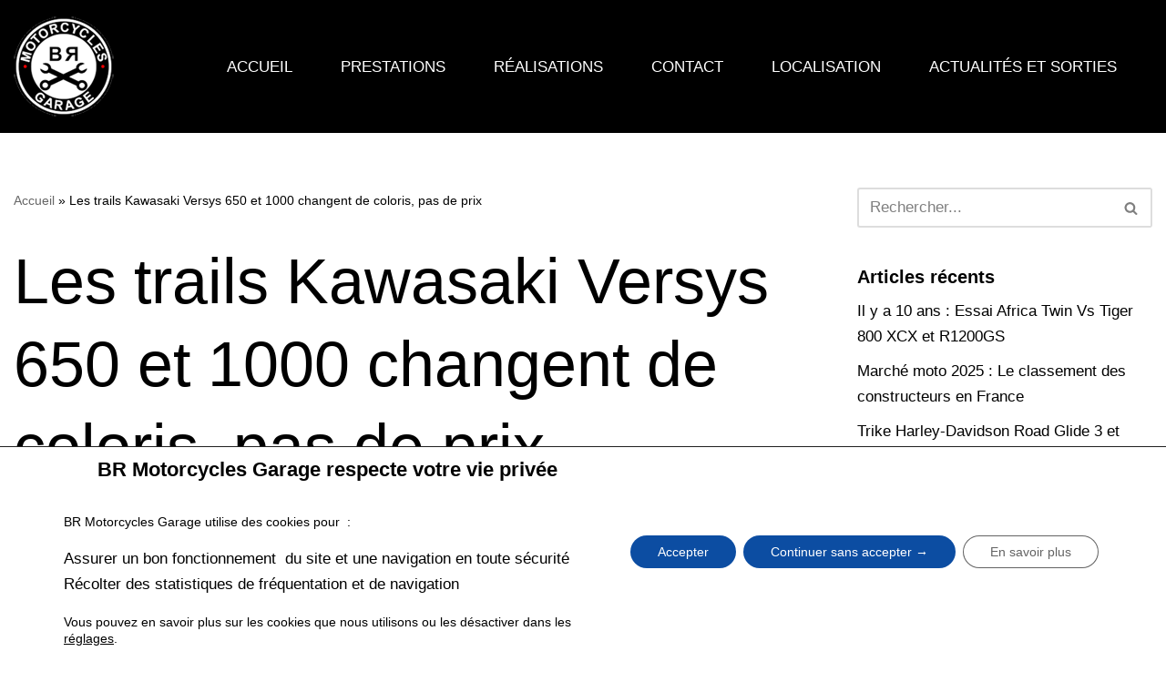

--- FILE ---
content_type: text/html; charset=utf-8
request_url: https://www.google.com/recaptcha/api2/anchor?ar=1&k=6Ld3IxAcAAAAAO_RIW8e39bD5X3dGwyoRa20Ecf8&co=aHR0cHM6Ly9icm1vdG9yY3ljbGVzZ2FyYWdlLmNvbTo0NDM.&hl=en&v=PoyoqOPhxBO7pBk68S4YbpHZ&size=invisible&anchor-ms=20000&execute-ms=30000&cb=pet7ccimidg5
body_size: 48570
content:
<!DOCTYPE HTML><html dir="ltr" lang="en"><head><meta http-equiv="Content-Type" content="text/html; charset=UTF-8">
<meta http-equiv="X-UA-Compatible" content="IE=edge">
<title>reCAPTCHA</title>
<style type="text/css">
/* cyrillic-ext */
@font-face {
  font-family: 'Roboto';
  font-style: normal;
  font-weight: 400;
  font-stretch: 100%;
  src: url(//fonts.gstatic.com/s/roboto/v48/KFO7CnqEu92Fr1ME7kSn66aGLdTylUAMa3GUBHMdazTgWw.woff2) format('woff2');
  unicode-range: U+0460-052F, U+1C80-1C8A, U+20B4, U+2DE0-2DFF, U+A640-A69F, U+FE2E-FE2F;
}
/* cyrillic */
@font-face {
  font-family: 'Roboto';
  font-style: normal;
  font-weight: 400;
  font-stretch: 100%;
  src: url(//fonts.gstatic.com/s/roboto/v48/KFO7CnqEu92Fr1ME7kSn66aGLdTylUAMa3iUBHMdazTgWw.woff2) format('woff2');
  unicode-range: U+0301, U+0400-045F, U+0490-0491, U+04B0-04B1, U+2116;
}
/* greek-ext */
@font-face {
  font-family: 'Roboto';
  font-style: normal;
  font-weight: 400;
  font-stretch: 100%;
  src: url(//fonts.gstatic.com/s/roboto/v48/KFO7CnqEu92Fr1ME7kSn66aGLdTylUAMa3CUBHMdazTgWw.woff2) format('woff2');
  unicode-range: U+1F00-1FFF;
}
/* greek */
@font-face {
  font-family: 'Roboto';
  font-style: normal;
  font-weight: 400;
  font-stretch: 100%;
  src: url(//fonts.gstatic.com/s/roboto/v48/KFO7CnqEu92Fr1ME7kSn66aGLdTylUAMa3-UBHMdazTgWw.woff2) format('woff2');
  unicode-range: U+0370-0377, U+037A-037F, U+0384-038A, U+038C, U+038E-03A1, U+03A3-03FF;
}
/* math */
@font-face {
  font-family: 'Roboto';
  font-style: normal;
  font-weight: 400;
  font-stretch: 100%;
  src: url(//fonts.gstatic.com/s/roboto/v48/KFO7CnqEu92Fr1ME7kSn66aGLdTylUAMawCUBHMdazTgWw.woff2) format('woff2');
  unicode-range: U+0302-0303, U+0305, U+0307-0308, U+0310, U+0312, U+0315, U+031A, U+0326-0327, U+032C, U+032F-0330, U+0332-0333, U+0338, U+033A, U+0346, U+034D, U+0391-03A1, U+03A3-03A9, U+03B1-03C9, U+03D1, U+03D5-03D6, U+03F0-03F1, U+03F4-03F5, U+2016-2017, U+2034-2038, U+203C, U+2040, U+2043, U+2047, U+2050, U+2057, U+205F, U+2070-2071, U+2074-208E, U+2090-209C, U+20D0-20DC, U+20E1, U+20E5-20EF, U+2100-2112, U+2114-2115, U+2117-2121, U+2123-214F, U+2190, U+2192, U+2194-21AE, U+21B0-21E5, U+21F1-21F2, U+21F4-2211, U+2213-2214, U+2216-22FF, U+2308-230B, U+2310, U+2319, U+231C-2321, U+2336-237A, U+237C, U+2395, U+239B-23B7, U+23D0, U+23DC-23E1, U+2474-2475, U+25AF, U+25B3, U+25B7, U+25BD, U+25C1, U+25CA, U+25CC, U+25FB, U+266D-266F, U+27C0-27FF, U+2900-2AFF, U+2B0E-2B11, U+2B30-2B4C, U+2BFE, U+3030, U+FF5B, U+FF5D, U+1D400-1D7FF, U+1EE00-1EEFF;
}
/* symbols */
@font-face {
  font-family: 'Roboto';
  font-style: normal;
  font-weight: 400;
  font-stretch: 100%;
  src: url(//fonts.gstatic.com/s/roboto/v48/KFO7CnqEu92Fr1ME7kSn66aGLdTylUAMaxKUBHMdazTgWw.woff2) format('woff2');
  unicode-range: U+0001-000C, U+000E-001F, U+007F-009F, U+20DD-20E0, U+20E2-20E4, U+2150-218F, U+2190, U+2192, U+2194-2199, U+21AF, U+21E6-21F0, U+21F3, U+2218-2219, U+2299, U+22C4-22C6, U+2300-243F, U+2440-244A, U+2460-24FF, U+25A0-27BF, U+2800-28FF, U+2921-2922, U+2981, U+29BF, U+29EB, U+2B00-2BFF, U+4DC0-4DFF, U+FFF9-FFFB, U+10140-1018E, U+10190-1019C, U+101A0, U+101D0-101FD, U+102E0-102FB, U+10E60-10E7E, U+1D2C0-1D2D3, U+1D2E0-1D37F, U+1F000-1F0FF, U+1F100-1F1AD, U+1F1E6-1F1FF, U+1F30D-1F30F, U+1F315, U+1F31C, U+1F31E, U+1F320-1F32C, U+1F336, U+1F378, U+1F37D, U+1F382, U+1F393-1F39F, U+1F3A7-1F3A8, U+1F3AC-1F3AF, U+1F3C2, U+1F3C4-1F3C6, U+1F3CA-1F3CE, U+1F3D4-1F3E0, U+1F3ED, U+1F3F1-1F3F3, U+1F3F5-1F3F7, U+1F408, U+1F415, U+1F41F, U+1F426, U+1F43F, U+1F441-1F442, U+1F444, U+1F446-1F449, U+1F44C-1F44E, U+1F453, U+1F46A, U+1F47D, U+1F4A3, U+1F4B0, U+1F4B3, U+1F4B9, U+1F4BB, U+1F4BF, U+1F4C8-1F4CB, U+1F4D6, U+1F4DA, U+1F4DF, U+1F4E3-1F4E6, U+1F4EA-1F4ED, U+1F4F7, U+1F4F9-1F4FB, U+1F4FD-1F4FE, U+1F503, U+1F507-1F50B, U+1F50D, U+1F512-1F513, U+1F53E-1F54A, U+1F54F-1F5FA, U+1F610, U+1F650-1F67F, U+1F687, U+1F68D, U+1F691, U+1F694, U+1F698, U+1F6AD, U+1F6B2, U+1F6B9-1F6BA, U+1F6BC, U+1F6C6-1F6CF, U+1F6D3-1F6D7, U+1F6E0-1F6EA, U+1F6F0-1F6F3, U+1F6F7-1F6FC, U+1F700-1F7FF, U+1F800-1F80B, U+1F810-1F847, U+1F850-1F859, U+1F860-1F887, U+1F890-1F8AD, U+1F8B0-1F8BB, U+1F8C0-1F8C1, U+1F900-1F90B, U+1F93B, U+1F946, U+1F984, U+1F996, U+1F9E9, U+1FA00-1FA6F, U+1FA70-1FA7C, U+1FA80-1FA89, U+1FA8F-1FAC6, U+1FACE-1FADC, U+1FADF-1FAE9, U+1FAF0-1FAF8, U+1FB00-1FBFF;
}
/* vietnamese */
@font-face {
  font-family: 'Roboto';
  font-style: normal;
  font-weight: 400;
  font-stretch: 100%;
  src: url(//fonts.gstatic.com/s/roboto/v48/KFO7CnqEu92Fr1ME7kSn66aGLdTylUAMa3OUBHMdazTgWw.woff2) format('woff2');
  unicode-range: U+0102-0103, U+0110-0111, U+0128-0129, U+0168-0169, U+01A0-01A1, U+01AF-01B0, U+0300-0301, U+0303-0304, U+0308-0309, U+0323, U+0329, U+1EA0-1EF9, U+20AB;
}
/* latin-ext */
@font-face {
  font-family: 'Roboto';
  font-style: normal;
  font-weight: 400;
  font-stretch: 100%;
  src: url(//fonts.gstatic.com/s/roboto/v48/KFO7CnqEu92Fr1ME7kSn66aGLdTylUAMa3KUBHMdazTgWw.woff2) format('woff2');
  unicode-range: U+0100-02BA, U+02BD-02C5, U+02C7-02CC, U+02CE-02D7, U+02DD-02FF, U+0304, U+0308, U+0329, U+1D00-1DBF, U+1E00-1E9F, U+1EF2-1EFF, U+2020, U+20A0-20AB, U+20AD-20C0, U+2113, U+2C60-2C7F, U+A720-A7FF;
}
/* latin */
@font-face {
  font-family: 'Roboto';
  font-style: normal;
  font-weight: 400;
  font-stretch: 100%;
  src: url(//fonts.gstatic.com/s/roboto/v48/KFO7CnqEu92Fr1ME7kSn66aGLdTylUAMa3yUBHMdazQ.woff2) format('woff2');
  unicode-range: U+0000-00FF, U+0131, U+0152-0153, U+02BB-02BC, U+02C6, U+02DA, U+02DC, U+0304, U+0308, U+0329, U+2000-206F, U+20AC, U+2122, U+2191, U+2193, U+2212, U+2215, U+FEFF, U+FFFD;
}
/* cyrillic-ext */
@font-face {
  font-family: 'Roboto';
  font-style: normal;
  font-weight: 500;
  font-stretch: 100%;
  src: url(//fonts.gstatic.com/s/roboto/v48/KFO7CnqEu92Fr1ME7kSn66aGLdTylUAMa3GUBHMdazTgWw.woff2) format('woff2');
  unicode-range: U+0460-052F, U+1C80-1C8A, U+20B4, U+2DE0-2DFF, U+A640-A69F, U+FE2E-FE2F;
}
/* cyrillic */
@font-face {
  font-family: 'Roboto';
  font-style: normal;
  font-weight: 500;
  font-stretch: 100%;
  src: url(//fonts.gstatic.com/s/roboto/v48/KFO7CnqEu92Fr1ME7kSn66aGLdTylUAMa3iUBHMdazTgWw.woff2) format('woff2');
  unicode-range: U+0301, U+0400-045F, U+0490-0491, U+04B0-04B1, U+2116;
}
/* greek-ext */
@font-face {
  font-family: 'Roboto';
  font-style: normal;
  font-weight: 500;
  font-stretch: 100%;
  src: url(//fonts.gstatic.com/s/roboto/v48/KFO7CnqEu92Fr1ME7kSn66aGLdTylUAMa3CUBHMdazTgWw.woff2) format('woff2');
  unicode-range: U+1F00-1FFF;
}
/* greek */
@font-face {
  font-family: 'Roboto';
  font-style: normal;
  font-weight: 500;
  font-stretch: 100%;
  src: url(//fonts.gstatic.com/s/roboto/v48/KFO7CnqEu92Fr1ME7kSn66aGLdTylUAMa3-UBHMdazTgWw.woff2) format('woff2');
  unicode-range: U+0370-0377, U+037A-037F, U+0384-038A, U+038C, U+038E-03A1, U+03A3-03FF;
}
/* math */
@font-face {
  font-family: 'Roboto';
  font-style: normal;
  font-weight: 500;
  font-stretch: 100%;
  src: url(//fonts.gstatic.com/s/roboto/v48/KFO7CnqEu92Fr1ME7kSn66aGLdTylUAMawCUBHMdazTgWw.woff2) format('woff2');
  unicode-range: U+0302-0303, U+0305, U+0307-0308, U+0310, U+0312, U+0315, U+031A, U+0326-0327, U+032C, U+032F-0330, U+0332-0333, U+0338, U+033A, U+0346, U+034D, U+0391-03A1, U+03A3-03A9, U+03B1-03C9, U+03D1, U+03D5-03D6, U+03F0-03F1, U+03F4-03F5, U+2016-2017, U+2034-2038, U+203C, U+2040, U+2043, U+2047, U+2050, U+2057, U+205F, U+2070-2071, U+2074-208E, U+2090-209C, U+20D0-20DC, U+20E1, U+20E5-20EF, U+2100-2112, U+2114-2115, U+2117-2121, U+2123-214F, U+2190, U+2192, U+2194-21AE, U+21B0-21E5, U+21F1-21F2, U+21F4-2211, U+2213-2214, U+2216-22FF, U+2308-230B, U+2310, U+2319, U+231C-2321, U+2336-237A, U+237C, U+2395, U+239B-23B7, U+23D0, U+23DC-23E1, U+2474-2475, U+25AF, U+25B3, U+25B7, U+25BD, U+25C1, U+25CA, U+25CC, U+25FB, U+266D-266F, U+27C0-27FF, U+2900-2AFF, U+2B0E-2B11, U+2B30-2B4C, U+2BFE, U+3030, U+FF5B, U+FF5D, U+1D400-1D7FF, U+1EE00-1EEFF;
}
/* symbols */
@font-face {
  font-family: 'Roboto';
  font-style: normal;
  font-weight: 500;
  font-stretch: 100%;
  src: url(//fonts.gstatic.com/s/roboto/v48/KFO7CnqEu92Fr1ME7kSn66aGLdTylUAMaxKUBHMdazTgWw.woff2) format('woff2');
  unicode-range: U+0001-000C, U+000E-001F, U+007F-009F, U+20DD-20E0, U+20E2-20E4, U+2150-218F, U+2190, U+2192, U+2194-2199, U+21AF, U+21E6-21F0, U+21F3, U+2218-2219, U+2299, U+22C4-22C6, U+2300-243F, U+2440-244A, U+2460-24FF, U+25A0-27BF, U+2800-28FF, U+2921-2922, U+2981, U+29BF, U+29EB, U+2B00-2BFF, U+4DC0-4DFF, U+FFF9-FFFB, U+10140-1018E, U+10190-1019C, U+101A0, U+101D0-101FD, U+102E0-102FB, U+10E60-10E7E, U+1D2C0-1D2D3, U+1D2E0-1D37F, U+1F000-1F0FF, U+1F100-1F1AD, U+1F1E6-1F1FF, U+1F30D-1F30F, U+1F315, U+1F31C, U+1F31E, U+1F320-1F32C, U+1F336, U+1F378, U+1F37D, U+1F382, U+1F393-1F39F, U+1F3A7-1F3A8, U+1F3AC-1F3AF, U+1F3C2, U+1F3C4-1F3C6, U+1F3CA-1F3CE, U+1F3D4-1F3E0, U+1F3ED, U+1F3F1-1F3F3, U+1F3F5-1F3F7, U+1F408, U+1F415, U+1F41F, U+1F426, U+1F43F, U+1F441-1F442, U+1F444, U+1F446-1F449, U+1F44C-1F44E, U+1F453, U+1F46A, U+1F47D, U+1F4A3, U+1F4B0, U+1F4B3, U+1F4B9, U+1F4BB, U+1F4BF, U+1F4C8-1F4CB, U+1F4D6, U+1F4DA, U+1F4DF, U+1F4E3-1F4E6, U+1F4EA-1F4ED, U+1F4F7, U+1F4F9-1F4FB, U+1F4FD-1F4FE, U+1F503, U+1F507-1F50B, U+1F50D, U+1F512-1F513, U+1F53E-1F54A, U+1F54F-1F5FA, U+1F610, U+1F650-1F67F, U+1F687, U+1F68D, U+1F691, U+1F694, U+1F698, U+1F6AD, U+1F6B2, U+1F6B9-1F6BA, U+1F6BC, U+1F6C6-1F6CF, U+1F6D3-1F6D7, U+1F6E0-1F6EA, U+1F6F0-1F6F3, U+1F6F7-1F6FC, U+1F700-1F7FF, U+1F800-1F80B, U+1F810-1F847, U+1F850-1F859, U+1F860-1F887, U+1F890-1F8AD, U+1F8B0-1F8BB, U+1F8C0-1F8C1, U+1F900-1F90B, U+1F93B, U+1F946, U+1F984, U+1F996, U+1F9E9, U+1FA00-1FA6F, U+1FA70-1FA7C, U+1FA80-1FA89, U+1FA8F-1FAC6, U+1FACE-1FADC, U+1FADF-1FAE9, U+1FAF0-1FAF8, U+1FB00-1FBFF;
}
/* vietnamese */
@font-face {
  font-family: 'Roboto';
  font-style: normal;
  font-weight: 500;
  font-stretch: 100%;
  src: url(//fonts.gstatic.com/s/roboto/v48/KFO7CnqEu92Fr1ME7kSn66aGLdTylUAMa3OUBHMdazTgWw.woff2) format('woff2');
  unicode-range: U+0102-0103, U+0110-0111, U+0128-0129, U+0168-0169, U+01A0-01A1, U+01AF-01B0, U+0300-0301, U+0303-0304, U+0308-0309, U+0323, U+0329, U+1EA0-1EF9, U+20AB;
}
/* latin-ext */
@font-face {
  font-family: 'Roboto';
  font-style: normal;
  font-weight: 500;
  font-stretch: 100%;
  src: url(//fonts.gstatic.com/s/roboto/v48/KFO7CnqEu92Fr1ME7kSn66aGLdTylUAMa3KUBHMdazTgWw.woff2) format('woff2');
  unicode-range: U+0100-02BA, U+02BD-02C5, U+02C7-02CC, U+02CE-02D7, U+02DD-02FF, U+0304, U+0308, U+0329, U+1D00-1DBF, U+1E00-1E9F, U+1EF2-1EFF, U+2020, U+20A0-20AB, U+20AD-20C0, U+2113, U+2C60-2C7F, U+A720-A7FF;
}
/* latin */
@font-face {
  font-family: 'Roboto';
  font-style: normal;
  font-weight: 500;
  font-stretch: 100%;
  src: url(//fonts.gstatic.com/s/roboto/v48/KFO7CnqEu92Fr1ME7kSn66aGLdTylUAMa3yUBHMdazQ.woff2) format('woff2');
  unicode-range: U+0000-00FF, U+0131, U+0152-0153, U+02BB-02BC, U+02C6, U+02DA, U+02DC, U+0304, U+0308, U+0329, U+2000-206F, U+20AC, U+2122, U+2191, U+2193, U+2212, U+2215, U+FEFF, U+FFFD;
}
/* cyrillic-ext */
@font-face {
  font-family: 'Roboto';
  font-style: normal;
  font-weight: 900;
  font-stretch: 100%;
  src: url(//fonts.gstatic.com/s/roboto/v48/KFO7CnqEu92Fr1ME7kSn66aGLdTylUAMa3GUBHMdazTgWw.woff2) format('woff2');
  unicode-range: U+0460-052F, U+1C80-1C8A, U+20B4, U+2DE0-2DFF, U+A640-A69F, U+FE2E-FE2F;
}
/* cyrillic */
@font-face {
  font-family: 'Roboto';
  font-style: normal;
  font-weight: 900;
  font-stretch: 100%;
  src: url(//fonts.gstatic.com/s/roboto/v48/KFO7CnqEu92Fr1ME7kSn66aGLdTylUAMa3iUBHMdazTgWw.woff2) format('woff2');
  unicode-range: U+0301, U+0400-045F, U+0490-0491, U+04B0-04B1, U+2116;
}
/* greek-ext */
@font-face {
  font-family: 'Roboto';
  font-style: normal;
  font-weight: 900;
  font-stretch: 100%;
  src: url(//fonts.gstatic.com/s/roboto/v48/KFO7CnqEu92Fr1ME7kSn66aGLdTylUAMa3CUBHMdazTgWw.woff2) format('woff2');
  unicode-range: U+1F00-1FFF;
}
/* greek */
@font-face {
  font-family: 'Roboto';
  font-style: normal;
  font-weight: 900;
  font-stretch: 100%;
  src: url(//fonts.gstatic.com/s/roboto/v48/KFO7CnqEu92Fr1ME7kSn66aGLdTylUAMa3-UBHMdazTgWw.woff2) format('woff2');
  unicode-range: U+0370-0377, U+037A-037F, U+0384-038A, U+038C, U+038E-03A1, U+03A3-03FF;
}
/* math */
@font-face {
  font-family: 'Roboto';
  font-style: normal;
  font-weight: 900;
  font-stretch: 100%;
  src: url(//fonts.gstatic.com/s/roboto/v48/KFO7CnqEu92Fr1ME7kSn66aGLdTylUAMawCUBHMdazTgWw.woff2) format('woff2');
  unicode-range: U+0302-0303, U+0305, U+0307-0308, U+0310, U+0312, U+0315, U+031A, U+0326-0327, U+032C, U+032F-0330, U+0332-0333, U+0338, U+033A, U+0346, U+034D, U+0391-03A1, U+03A3-03A9, U+03B1-03C9, U+03D1, U+03D5-03D6, U+03F0-03F1, U+03F4-03F5, U+2016-2017, U+2034-2038, U+203C, U+2040, U+2043, U+2047, U+2050, U+2057, U+205F, U+2070-2071, U+2074-208E, U+2090-209C, U+20D0-20DC, U+20E1, U+20E5-20EF, U+2100-2112, U+2114-2115, U+2117-2121, U+2123-214F, U+2190, U+2192, U+2194-21AE, U+21B0-21E5, U+21F1-21F2, U+21F4-2211, U+2213-2214, U+2216-22FF, U+2308-230B, U+2310, U+2319, U+231C-2321, U+2336-237A, U+237C, U+2395, U+239B-23B7, U+23D0, U+23DC-23E1, U+2474-2475, U+25AF, U+25B3, U+25B7, U+25BD, U+25C1, U+25CA, U+25CC, U+25FB, U+266D-266F, U+27C0-27FF, U+2900-2AFF, U+2B0E-2B11, U+2B30-2B4C, U+2BFE, U+3030, U+FF5B, U+FF5D, U+1D400-1D7FF, U+1EE00-1EEFF;
}
/* symbols */
@font-face {
  font-family: 'Roboto';
  font-style: normal;
  font-weight: 900;
  font-stretch: 100%;
  src: url(//fonts.gstatic.com/s/roboto/v48/KFO7CnqEu92Fr1ME7kSn66aGLdTylUAMaxKUBHMdazTgWw.woff2) format('woff2');
  unicode-range: U+0001-000C, U+000E-001F, U+007F-009F, U+20DD-20E0, U+20E2-20E4, U+2150-218F, U+2190, U+2192, U+2194-2199, U+21AF, U+21E6-21F0, U+21F3, U+2218-2219, U+2299, U+22C4-22C6, U+2300-243F, U+2440-244A, U+2460-24FF, U+25A0-27BF, U+2800-28FF, U+2921-2922, U+2981, U+29BF, U+29EB, U+2B00-2BFF, U+4DC0-4DFF, U+FFF9-FFFB, U+10140-1018E, U+10190-1019C, U+101A0, U+101D0-101FD, U+102E0-102FB, U+10E60-10E7E, U+1D2C0-1D2D3, U+1D2E0-1D37F, U+1F000-1F0FF, U+1F100-1F1AD, U+1F1E6-1F1FF, U+1F30D-1F30F, U+1F315, U+1F31C, U+1F31E, U+1F320-1F32C, U+1F336, U+1F378, U+1F37D, U+1F382, U+1F393-1F39F, U+1F3A7-1F3A8, U+1F3AC-1F3AF, U+1F3C2, U+1F3C4-1F3C6, U+1F3CA-1F3CE, U+1F3D4-1F3E0, U+1F3ED, U+1F3F1-1F3F3, U+1F3F5-1F3F7, U+1F408, U+1F415, U+1F41F, U+1F426, U+1F43F, U+1F441-1F442, U+1F444, U+1F446-1F449, U+1F44C-1F44E, U+1F453, U+1F46A, U+1F47D, U+1F4A3, U+1F4B0, U+1F4B3, U+1F4B9, U+1F4BB, U+1F4BF, U+1F4C8-1F4CB, U+1F4D6, U+1F4DA, U+1F4DF, U+1F4E3-1F4E6, U+1F4EA-1F4ED, U+1F4F7, U+1F4F9-1F4FB, U+1F4FD-1F4FE, U+1F503, U+1F507-1F50B, U+1F50D, U+1F512-1F513, U+1F53E-1F54A, U+1F54F-1F5FA, U+1F610, U+1F650-1F67F, U+1F687, U+1F68D, U+1F691, U+1F694, U+1F698, U+1F6AD, U+1F6B2, U+1F6B9-1F6BA, U+1F6BC, U+1F6C6-1F6CF, U+1F6D3-1F6D7, U+1F6E0-1F6EA, U+1F6F0-1F6F3, U+1F6F7-1F6FC, U+1F700-1F7FF, U+1F800-1F80B, U+1F810-1F847, U+1F850-1F859, U+1F860-1F887, U+1F890-1F8AD, U+1F8B0-1F8BB, U+1F8C0-1F8C1, U+1F900-1F90B, U+1F93B, U+1F946, U+1F984, U+1F996, U+1F9E9, U+1FA00-1FA6F, U+1FA70-1FA7C, U+1FA80-1FA89, U+1FA8F-1FAC6, U+1FACE-1FADC, U+1FADF-1FAE9, U+1FAF0-1FAF8, U+1FB00-1FBFF;
}
/* vietnamese */
@font-face {
  font-family: 'Roboto';
  font-style: normal;
  font-weight: 900;
  font-stretch: 100%;
  src: url(//fonts.gstatic.com/s/roboto/v48/KFO7CnqEu92Fr1ME7kSn66aGLdTylUAMa3OUBHMdazTgWw.woff2) format('woff2');
  unicode-range: U+0102-0103, U+0110-0111, U+0128-0129, U+0168-0169, U+01A0-01A1, U+01AF-01B0, U+0300-0301, U+0303-0304, U+0308-0309, U+0323, U+0329, U+1EA0-1EF9, U+20AB;
}
/* latin-ext */
@font-face {
  font-family: 'Roboto';
  font-style: normal;
  font-weight: 900;
  font-stretch: 100%;
  src: url(//fonts.gstatic.com/s/roboto/v48/KFO7CnqEu92Fr1ME7kSn66aGLdTylUAMa3KUBHMdazTgWw.woff2) format('woff2');
  unicode-range: U+0100-02BA, U+02BD-02C5, U+02C7-02CC, U+02CE-02D7, U+02DD-02FF, U+0304, U+0308, U+0329, U+1D00-1DBF, U+1E00-1E9F, U+1EF2-1EFF, U+2020, U+20A0-20AB, U+20AD-20C0, U+2113, U+2C60-2C7F, U+A720-A7FF;
}
/* latin */
@font-face {
  font-family: 'Roboto';
  font-style: normal;
  font-weight: 900;
  font-stretch: 100%;
  src: url(//fonts.gstatic.com/s/roboto/v48/KFO7CnqEu92Fr1ME7kSn66aGLdTylUAMa3yUBHMdazQ.woff2) format('woff2');
  unicode-range: U+0000-00FF, U+0131, U+0152-0153, U+02BB-02BC, U+02C6, U+02DA, U+02DC, U+0304, U+0308, U+0329, U+2000-206F, U+20AC, U+2122, U+2191, U+2193, U+2212, U+2215, U+FEFF, U+FFFD;
}

</style>
<link rel="stylesheet" type="text/css" href="https://www.gstatic.com/recaptcha/releases/PoyoqOPhxBO7pBk68S4YbpHZ/styles__ltr.css">
<script nonce="xZ43Clv03BaXIM6jCj9ANQ" type="text/javascript">window['__recaptcha_api'] = 'https://www.google.com/recaptcha/api2/';</script>
<script type="text/javascript" src="https://www.gstatic.com/recaptcha/releases/PoyoqOPhxBO7pBk68S4YbpHZ/recaptcha__en.js" nonce="xZ43Clv03BaXIM6jCj9ANQ">
      
    </script></head>
<body><div id="rc-anchor-alert" class="rc-anchor-alert"></div>
<input type="hidden" id="recaptcha-token" value="[base64]">
<script type="text/javascript" nonce="xZ43Clv03BaXIM6jCj9ANQ">
      recaptcha.anchor.Main.init("[\x22ainput\x22,[\x22bgdata\x22,\x22\x22,\[base64]/[base64]/[base64]/[base64]/[base64]/[base64]/[base64]/[base64]/[base64]/[base64]\\u003d\x22,\[base64]\x22,\[base64]/CksKbw5luw4h1w412Tm3Du3zDhsKHbsOMw5kEw4vDp07Dg8OgKHE5AsOKK8K8GlbCsMOPDyofOsOAwp5OHGvDuElHwroga8K+AmQ3w4/[base64]/Dvh/[base64]/EnzDqXNvw69wZkfCiRzDncOmVFJYS8KHC8KEwo/Dqn9Vw6zCkg7DrBzDiMOQwqkyf2nCj8KqYi1jwrQ3wpIgw63ClcKiRBpuwp/[base64]/PGhpJ8OnVcOVTy7ChmjCsMOvw5svDG3CjSBxwo4/O8ONckV5w6TClsKcH8KfwozCoTNHJcKDdEwxKsKcXTjDpcK3T3fDpMKMwqZ1LMKtw5jDjcOBCWclSBHDvHwoS8KRdATCk8ONw6PCgMO4C8Kcw7FbWMKjZsKzb0E/KhrDlitvw60cwqzDi8OtFMO3MsOrb1dcQzLCowg4wq7CgkfDkwplUmM+wo9NbsKLw7lrQyrCoMO2XsKTfsOpGcKLald/fhnDoA7DpcOrVsKcUcOMwrrClSDCm8KVXgYWEmDCoMKtYi0fOG4GIsKSw4DDlSfCszzDnz05woouwpnCmwbClh1dYsO/w7LCoR/[base64]/RMOawq0vwozCosOawrXDjMKXLEZxYl/Dr1hnwr3DgDZiAcOeAsKzw4nDu8OjwqXDt8KCwqVzWcOkwrjDucK8AMK5w6QkdsK6w7rCicOJXMORMiTCkQHDosO1w5UEWBI3ZcK2w6XCp8KFwpB0w6ATw5M5wrh2wokGwpx1OMK9UGs7wobDm8KfwpLCisKzWjMLw47CssOxw7NvQQTCp8OnwocSdcKRVCt/[base64]/CgMOrTBHDhGZzEWbCpR3CuCLCjTBGOhTCnsKOCjlcwrLCq2jDiMOoKcKIPGdRfcOpeMK4w77ClkrCocKjPcOKw7vCisKvw51qNXDClsKFw4cJw5nDu8OROcKVU8K/wrfDrcOewrgaXcO0QMK1XcOgwqI0w6JQb25AcRvCo8KiD2zDgMO8w75yw4fDvMOecX3DuF17wpHCuCAXFnYtB8KJQ8OKbUNMw4fDqFJww5jCqwZjDMK4RiDDiMOuwqgnwpxewos3w4/CiMKJwr/Dh0/CkGhJwqppCMOnVm/Dm8ONF8OxASrDihgQw5HCp3/Dg8Ofw4PCuUNtMyTCn8KWw6xDcsK1wolhw5bDviPCgSQFw7xGwqYqwrDCvyBgw4xTF8KocFx0WAHCh8O8Ti3DucO5wphPw5ZRw7/CuMKjwqUba8KIw5ICJ2rDlMK+w4obwrsPScONwqlnJcKKwqXCok7CkV/Ct8O5wqVmVU8pw6hmV8KaU18Mw4IIEMO1w5XCujl4bsKIY8KFJcKVT8OpbXLDulXClsK0asKNHGJjw5B7A3nDosKswpMNWcKWPsKPw43DpjvCiTrDmC9mAMK7OsKuwonCsSLCszU2biLCl0Fmw6lKwq8/[base64]/bjYlw6HDmMO2PEcaw4Z1LQQIXQfClCIiwoPCiMKwMB9kTU1Sw7vChQ/[base64]/[base64]/w6jDtsKeGsKrwpZDw7lBVx0bWh7CtkRuJsOpYjnDusOSfcKDe305CMOuKsOqw4nCnzPDscKuwpIvw49JAGhfw4vCjBQqFsKOwo4RwrTCo8KiK1o3w4LDkjJewrHDoz1vIXbCh0DDvcOoTl5Rw6vDusOzw7UwwqbCr2DCiHPCjH/[base64]/DnMO+UCAcXMKsRH0iwoZMREHDgVAOHFvCk8Ohw70MaFjCg1fClhLDhSk8w7Few5nDgcKywrbCtMKzwqLDhknCmsO/EE3Cp8OAPMK6wod5EsKEccKsw5gtw64HDhjDjlTDgVAjdcKCBGfCjkPDjF8/[base64]/Gm46wpvCrzZaaMKXwprCmBMIQC0mw5/DgsOCJMOJwqTCo1s/MMKwfH7DlUXCgl4Mw4M6McOVAcKrwqPClWTDm3EfT8Ovwr5BRsOHw4rDgsKvwqFhEEMDwrjCrsOMQgV3SR3DlRoHdsOnccKZF2xQw6fCo1LDksKOSMOGfMKSEMOMRsK6E8OMwrZ/[base64]/[base64]/[base64]/Dl8OVwrhhwowpIhFIIxjDm8KdTmHDjcOzwrnCgyDCjyXCpcKwDcKjw5J+wo3CjG9pHRYJw5TChxrDgsKmw5PCtXcQwpktw7xYTsOEwpLDrsO2CsK8wp9Yw5t5w7gtZlVmPhXCiBTDsW/DtMOTMsKEKw8Mw5ZHN8ONcSV9w4LDrMKaAkLCr8KTBUEfSMOMb8OwaUfDjjkFw6UyGVrDsi8DOWvCqsK2PcOXw6zDslEyw7ksw5E0wpHDoyUJwqrDrsOjw5hVw5DDtcKCw58KTsOOwqDDgT4XTsKXHsOLIQs2w4Z8RmLChsKCesOMw44JMMOQfkPDgBPCssKawp/[base64]/Cjn7CmVVWw57CmMO+wqV1KSPDpsOqw6Uac8OzWcK/w6glYsOFFGoGbH/DjcODQsOSEMOpMCV1esONFsKmbmRnGi3Dh8O2w7REQ8ObblkTNTNEwr/[base64]/[base64]/[base64]/DjMKBPMOwecKVwqDDs8Kqczs5w4TCn1dtF8KSw60rZijCkEwnw70SO2Z8wqfChUFBw7TDmMOEdMOywpDCuDfCvl18w67CkwdqfWUAWw7Clx5lM8KKZSTDlcO/wqpvbDVfwqgHwqc0F1XCqcKECHBRDVUiwqPCj8OeKCbCrX/Dt0UbVcOIU8K1wpoxwqDDhcOSw5jCmcOdw7w4BcKXwrBDLcOdw7zCqkzCucOhwrPChSB1w63Cmm7CpCvCmMOUeQzDhFNtw5nCrSAlw4rDnsKqw5/DmDLClsONw4hFw4fDpFbCosKIFAM6w6jDszbDvsO2aMKMfcOgEhLCr2FOdsKMf8O0BxTCpMOHw45sH0rDsUcxGcKXw7DDncKaEMOiJcOEC8K3wq/Ci0/DpB7Dk8KeasOjwqJcwpvDuTI8cVLDhzPCpnZzEFt/wqjDg0bDpsOCDj/CuMKHMMKbQsKfb2DCq8KZwrnDucKbID3CjHrDuVUTw5/CjcKsw4DClsKdwpt0TyjDosKywqhfHMOgw4HDoybDjsOowoTDj2JqWcOKw5IfH8Kgwp7CqEt2FFnDhWMWw4LDtMK9w7o6XDbCtA9Fw7jCuXgiJlvDiEppTMOOwqBGEMO+SxNrw5nCmsK4w6bDn8OAw5zDpH/DvcOMw6vCi0jDosKiw6bDm8OnwrJoOGPCm8KVw5nDisOWKRsRL1XDu8Otw7whd8OgX8O/w61HYsK5w6NSw4XCvcOxw7vCnMKFwrHCsG7DlHnCqEbDmsOjXsKKKsOOdsOwwrHDv8ONLz/ChktxwoUIwrk3w5TDhMKywol3wrDCr1YpWnQmwrETw7DDsyPCll19wqfClAZxb3bCgW1Vw7XCjW3Dk8OnQjx7P8OrwrLCnMO5w7hYEsOAw4rDiC3DpA3CuUY1w5owWkQ9w6hTwoI9w58FKMK4Ry/DrcOkBxbDgkvCpibDocK0U3k0w7nCnsO+DDvDgsKgGMKTwrw0T8Oyw4sMbEBVYhZYwq/CvsOafMK/wrfDjMOyYsOcw5pKLsORAU/Co3rDu0nCjMKMwrzCgAgQw5B/SsOAG8KnS8K6GsO5AD7Dp8Ofw5UYDk7CtDQ4w7PCiSFiw7dAREhNw7Fyw79wwq3Dg8KSR8K6CG4Iw7EwN8KnwoHCusO6a2bCv2Qqw6Mhw6vCo8OdBDbDqsK/QHrDhcO1wrfClMOYwqPCqsKtUcKXMB3Di8OKBMK6wo8/XRTDlMOswp16ecKswoHDiBYPXcOWdMKmwrTDssKVFifCtsKeGsKow4HCgBDCgjvDnsOUDhwEw7jDr8OVYTI2w5powqwFH8OKwqpRY8KkwrXDlh/CtCYGGcKqw4HCoxx4w77CvQtmw6Vzw4IKw6wtFFTDtCHCv1/ChsOSZcOPTMKZw4XDisOywrc0wrfCssKLC8KMwptHw4FrEiwdBUdnwr3CvcOfGS3DucKXXMKhCcKZNUjCt8OzwrnDpm4zVSjDjsKIVMOvwow8Hw3DiV9JwrPDkhrCj3nDs8O6QcKTTHHDvR/Cpg7Dl8Ojw7XCrcOVwq7Cuj0rwqrDisKHLsOow6R7fsKhWcKbw6IdAMK8w6NOY8Kaw5fDiC1XBlzCi8K1ZW5DwrBRw4zCisOiH8KTwqMEw6fCgcObVEpDDcKxPcOKwr3CsGTCisKCw4DClsORFMKFwoTDvMOrSRrCgcOhI8O1wqU7DysrEMO/w5JYF8Ktw5DCmwHClMOMaiLCiS7DgsKBUsK3wqPDssOxw4Mew4ZYw7Vxw7RSwqvDnWwVw6rDqsOHR119w74owrs/w4UYw40jOcO5wprCtx0DRcOQCMKIw63DlcKvZAbCiV/DmsOmCMKHJQXCvsOPw4jDlsOuaFDDjmsSwpcKw5bConNSwrcLbR3Dt8KyBMOYwqbChTwhwogiPn7CqhjCol0NLcKjHjTDmmTDk2fDjcO8aMK+bxvDpMOkJzc7WcKJcmvCk8KOU8OoS8OIwrNgTi/DiMKlLsOkE8KlwoTCrcKOwpXDvHLDhEVfIMKwU2fDp8K8w7MFwoDCtcKuw7nCuAsZw40fwrzDtVfDhDlmLyhYD8O1w6XDiMObJcKFfsKyZMOtcWZ0BgBOHcKvw7hzfA3CtsKmwrrCmyZ4w63CiQpQDMK4GhzDh8KiwpLDpcOIaVw/M8K/LibDqC9ow4TCj8KgdsOWw7zDmVjCoijDhTTDiyrCm8Klw5jDuMKgw4UewoXDiU3Cl8KBIwMvw64AwozCoMOpwqLChsKBwphmwoDDksK+Dk7Cm0vCo0w8O8KoQ8KeNWF6KRDDjwIiw5sWw7HDsVghw5Iqw5VhWTbDrMKrw5jDksOOZsK/TcO2QwXDt3XCtFLChsKtBmXCu8K2PD8awr3CvjfCpcKBwrvCnynCpiR+wqcFesKZZmkSw5kqGz/[base64]/DscOyPcONGMOaQxLCtsONwpvDt8OowoHDr8KBDCzDtj1IwqgpdsKdM8OnbCfCpSsAWTsTw7bCtXkESTA7ZsOqKcKGwrtow4NcPcKqOhvCjGbDjMKkZ3XDsCh8F8K5wpDCjkzDm8KiwrxlfxPClMOPwo/DsEcuw53DukHDu8OLw5zCqXrDv1rDhsOaw6hyB8O8QMK0w6E/HVHCm1ANacOywpFzwqfDlGPDtEPDvcKOwrnDvmLCksKPw5PDgcK0S0dtCsK6wpTCu8OJSWHDnlLCgMKXX0rCmMK/TcOEwqrDk3vCg8Oowr/DoDxYw4cpw4PCosOewqnCk1ddXg7DtlfCuMKuOMKpYy5lKVcHUMKNw5RlwrvCtG5Tw7Bzwp5rHBN/w5wMBQHDmEDDsARFwpVzw6XCgMKPa8KgJSgxwpTClsOqMix7wo4Mw5tpJjjCrMOTw5crHMKkw4PDl2duc8ONw6/Do1NSwopUJ8O5Q03CoHrCsMOMw7h5wqzCtMK8wpzDosKMNnjCk8OMwpAPa8OPw4nDvFQRwrEuKAB7wppxw7fDosOJNwogwpUzw6/[base64]/RMKEwqTDuAotUFzCscKyw5Y9fHMwwq/DuxfCkUJcKnF3w4zCjyEZRUZhHhHDuXxcw4XDmn7CtB7DucKkwq3DrncMwqx1SsOfw6bDv8KQwq/DvEEWwrMAwozDn8K6LzMnw5HCqMKpwpjChQrDkcOCfg8jwpIiQFImwpjDh0xAw4pXwo8mRsKYbQYEwrZNGMKEw7ULNcKbwp/DvMODwpkVw4TCr8OORMKFwojCocOAP8OQZsONw58KwrPCmTxvM2fDlxk3P0fDpMObwrjCh8ObwqjCgcOrwrzCjWlzw7fDqcKBw5fDoB92PsKEXTYRfSjDsivDjGHCi8KvSsOZQgIDP8OPw5pXDsKnBcOQwp0pMcKuwprDrMKHwqYRRnN/WXM/[base64]/woN8W8OQwqfCo8ObKArCoxEcwrLCumoAbcKfwohFdUfDt8OCQErCvMOQbsK7L8KTEsKcL1nCm8OFwqfDjMKHw77CnT8cw5hnw5Ntw4EWQcKOwokCDFzCp8OWT1jCogYBJwUwVCnDisKGw5/[base64]/BcOJwrEIwqYeZ8KzBsO0woxKKDoHMMK0wrPCpgrCpVEcwrdewo3CvcK6w4Y9YFnDoVdUw65dwqzDvcKKS2oXwpPCtkMbOgEmwp3DqsKba8OAw6rCvcOsw7fDm8Kjwr4hwrkfMB1baMO1wr/DnVIgwpzDsMKgS8Kiw6nDh8KmwrfDqsKuwp3DqsKSwqTCljXDv0LCscK0wq9iYsK0wrYVNF7DvTEHJDHDgsOASMKyG8KUw6XDhSsZS8KTFDXDp8KYUsKnwo0ywo8hw7Zfb8Oawo1NdcKaWy1ww65Yw53DkWLDjhogd1nCqGbDshZTw4M5wpzCpGc8w4jDg8KdwoMtP1/DoEnCs8OuKFnDqcOxwq8jHMOAwoTDi2A9w7UJw6jCpsOjw6stw5ZjGVHCnBYhw45+wrfDt8KBBWfCpVQbOWfCrsOtwppzw5jCkhvDuMOyw7PCg8KdJFw1wrd7w784FMO6cMKYw7XCjcK4wpPCi8OQw6EmcHPCumQXL1MZw6E+FsOGw7N7wrERwoPDpsKZMcOPGinDhV/Cn1rDv8O8WXNNw7LCqsOOCE7DtndDwqzCnMKHwqPDjW0zw6UYLjbCjcOfwrVlw7FswqgzwoPCuRXDncKNYBDDn3FRETDDisO9w7jCh8KZNHR+w5/CssOKwr1kw5RHw7JbAhXDlWfDocKUwp/[base64]/wrTDssKERxHDkF7Do08iLQZGGW/Cg8OnRsKocsK4BMODC8OPbMKvI8OVw6HCgQlrRMOCSScBwqXCqQnCqsKqwrnCoDnCuA58w6Jiwr/Col5ZwrvDvsKqw6rDqyXDplzDjxDCoHkUwqjClGU7FcKXBG/DoMO7X8OZw5/Ck2keV8KdZUbCn0rDoBc8w6Izw6rDsAfDsGjDnWzCtlJTRMOKAsKlLcK/QCPDrsKqwqxpw6bCiMO/wqzCvcOywrfDmMOlwqzDncOMw4gLXE91SS/Cm8KKSWNIwr5jwr0ww4fDgkzChMOMCkXCgzTCtU3CrGZfQgvCklFJfgxCwrguw7k+SBvDosOqw5bDncOrHjNXw4BEMsKlw5QLwpFVU8KiwoTCoSknwodvwoLDvTRHwo10wq/DhSnDjlnCnsOMw7nCuMK3LsOuwqXDuS8/wrsQwqh6w5dvXMOdwopeWxNCJwzCknzDqMOEwqHCt0PDn8OLPXPDn8KXw6XCosOlw7bCv8KfwokfwowLwrVIPRNdw5hxwrgVwqHDtwnCgWVkDQBdwrrDph1dw6nDkMO/w73DnSl4O8Kfw6UTw6rChMOeOMOHcCrCpybCsFDChGILw5R6w6HDhD5fScORW8KddcKVw6JdGFppOkDDhsO/enQMwojCrVjCnyPCvMKNcsOlw4JwwrRtwrR4woPCpTvDmx9SZkUqZk3DgiXDpgbDlQFGJ8OPwoBRw6/[base64]/[base64]/ZC7CgSd6GxoJbwjDu8KEw6fCliDCjsKcw407w4UGwr4RLcOXwrd4w4IDw7/Cjn5ALsKgw6Yaw7J8wpLCqlJtNSXCrsOydDMNw7PClsOWwojCrk7CtsKWcFFeNVEfw799wofDpBLCoXJiwrZcDXPCg8K3YsOmYcKvwqXDhsKKw4TCtgbDnUY5w5zDncOTwotiZMK5HE/Cs8K8f0fDpjwPw7YJwrQ4GVDCvVliwrnDrcKWwp9ow6YOwrnDsk5VfMOJwrsywpYDwpocXXHCumDDnnpiwr3CosK/wrrCnX8QwodWORjDrErDscOXd8OMw4zCgSnCscO0w44dwrAAw4lfS1jDvU4hd8KIwoM8fhLDncKwwr0hw6s6OsOwfMKFLlQSwoZ2wrpXwrsmwohHwotjwrTCr8KpE8OwAsO9wo1nYcK8WMKmw6tgwqXCnMKPwobDoX/Cr8K8YhAEKsK6wo3Dk8OENsOVwrrCtBwqwr4Bw6NOw5vDjWjDg8KUZMO2RsKdaMODHcO1EsO4w6PCjnDDu8KKw4TCsUjCrWzDvz3CnU/[base64]/GMKewpoXw6bCp8OhZsKLwqrCkUpxwoTCshwvw4Yvw7nCvhcwwq7DvsOVw6h/B8KOcMObZmjDtj5Ndz0zHsOvIMKOw6YEfEnClBXDjkbDscO4w6fDpwQEw5vDrHPCokTCscKjMsK4eMK2wo7CpsOpScKwwpnCi8K1FMOFwrBRw6NsGMKDHMOSUcOMw593QhrCpMKqw5HDlnwLFh/CksOlWsOVwoZkZ8KHw5jDscK+wr/[base64]/DMOcTEN5w4/[base64]/Y1RdB8Oow4xGw4DDtMOzwr3DrsKAwq3Dl8KUJnXCqnQjwo9ow7TDmcKuYDrCvQ16wqsPw6bDrcOfw5jCqQAhw43CpU48w6RSFUHDi8KUw6PCkMOfNzpKdldMwqzDnMOtNkHDni9jw6zCnUJpwoPDlcODTGbCh0DCrFjCpgbCtsKwTcKgw6MbCMKPYsKow70GQsO/woAgN8O5w7UmQVXDisK2WcKiw4towrocNMKcwrPCvMOowqHDm8KnakBcJUUYwqlLUWnCnT4gw6jCmzwvaknDrcKfMzc/[base64]/[base64]/ZDNgwpd/wrbCu0jCmcKuw7g9DxzCk8Ogw5/Csxd5esKUwq/[base64]/Dj8KywrvCvsKSw6fCtsOIdMOrw7DDr01LMlXCncKIw4vDsMO0BDgmK8KEeVhLw6Uuw7nCiMOFwqPCtF7Dv00QwoVqLcKUFcOcX8Kcw5ELw5XDuX8cw4xuw4TClsKfw4oZw6hFwoTDusKDTzJKwpJBLsOyYsOcZcO/UirCjhZYW8Kiw5/CgsOgwpsawqA+wqBpwqtowpEKX3rClSF7EnrCisO7w7JwHsOhwpsgw5PCpRDCpTFrw5/ClMOIwpkhwpRFIMOJw4gmS14UfcK9CU/DtUfCo8K1woc/wqI3wpfDlwrDoQ0mXBMUKsODw7DCuMORwq1FYx8Lw4orfALDnCkMdnxEw6Vpw6EbIcKEFcKLKWvCk8K5dMOLH8Otc3fDnHZCMgAXwqRcwrYQAlouG1ISw7nClsKNNcOLwpfDjcOUaMO2wpXCljwHVMKJwpIxwoZdRXDDkUTCqcKUw5rCjsKvwrjDsl1Iw7bDhTkqw60/cj1LZcKOd8KiFsOCwqnCgMKXwpHCocKIKUAXw65DV8KywpjCn0FkcMKYe8KgVsOSwoXDlcOaw7PDjD4/ScKZbMKWeHlRwpTCg8OXdsKtesKoPk5Yw5LDqR52eVVswrLCnkrDvsKYw4/Dh1DCmcONIgjCncKjDcKfwpPCnX5YbMKNAMOefsK/NMOlw5XCn0jCncOUfHwrwoNuC8OGDnMbHMK8LcO6w4rDrMK5w5PCvsODB8KEAytSw6TCgMKjwrJmwrzDkzXCiMODwrHCrFXCvzjDgX4Ow7XCk2V6w4PCrzjDl05cwrDDnEvDgsORSX3Cn8O4wqdfXsKbHm4XMsKfw55jw7zDocKRw7/CiRsRccKnwovDgcK5w79iwoQHB8K9LGnCvGfDvMK3w4zCt8KywoNzwoLDjEnCrg/[base64]/IsKYw60QwrTDncKOG8KRw4FXw7YUfMKcWmbCrsOswqFww5zDoMKaw4nDl8KxMRfDn8KvFUzCp33Cn0jClcK4w5QsYsOfTWZHdxplOn9tw5zCpnMVw4bDrXjDh8OxwoMAw7bCtG03CV3Du2Z/FBDDozoDwokjOWPDpsOKwovCjm9Qw6ZTwqbDusKLwoLCsnnCv8OGwrhcwpHCq8O+VcKUKxJQw4cxHsKddMKVWwBCKMKGw5XCiU/[base64]/GQfDtsOhWcORXsKzw7Uyw4UFcTvCgsOtDMOEGMOOb1PDsVlrw57Ck8O4SUbCjmXCiiFzw7vChXEjD8OIBMO4wobCuFkqwpbDqUPDkmfCoEDDllXCoBbCn8KQwpUpQsKVZlvDtTfCuMODQMOTTl7DjETCp3PDnC/ChMOEOC1ww6tIw77DpMOjw4jDtnjCq8OVw7TClcOGVQLClwvDq8ODDsK7KMOMdsOsUMKCw7DDu8Oxw7JGWmnCljjCh8OhfcKOw6LClMKMGHwNBsOgw6pkXAcYwqxVBwzCqMOhJ8Kpwqs/[base64]/w7zDmMK0c8KXOArCqsOGF0vDjcOawq3DpsKswrpbw7vCl8K/V8OpaMK5bmbDocKId8Kvwr4Eeh5uwqDDhMKcCH88W8O1w6cTw57Cj8OyL8Ojw6Mkw7I5TnMRw7FRw7ZPKRJkwo8nw4/CmMObwrHCi8OeV07DmnTCvMO/w6kNwrltwqgrwpoXw4RxwprDs8OdX8ORT8OUID0vwpzDjsOAwqXCpMKhw6Yiwp3CncOgbSgoLcOFPMOEH0E7wqfDsMOMB8OmUzMQw6bChWDComhfBcKlVS5FwqPCgMKHw6bDikVpwrwiwqbDtGPDmSDCtMKTwofCkhlgfcK/wrnDiVTCnBszw6tRwpfDqsOPAA1sw4YHwozDssOuw5wXKXbDh8KeIMOZFMOOBXwUFCQxG8OPw7IgCQzDlMKYQ8KeO8OowrnCn8KKw7BzKMKZMsKVPytuRcKjdMK2M8KOw49GN8OVwqTDvsO7VEjDul7Dr8OQD8KYwoxCw6fDrMO/w5zCj8KfJ0fDnMOMLXHDkMKow7HChsK4G3HCocKDWcKgwqkHw7rCnMKYZQHCuWdeRcKYw4TCggXCoSR3Z3vDsMO+blPCmHDCpcOHCyM8OW/DmTHCl8KMXy3DrlvDh8O1TMOHw7wMw7DDicO4wophw7rDhQlfwobCkhjCqCLDlcO/w60ifATCmcKbw6vCgTrDisKPFcOCwps0DcOdXU3CnMKIw5bDmEzDhF5sw448N3cCNUkJw50ywrHCn1sLJcKJw5x1S8KfwrHDlcOswqLDmV9WwpgtwrAVwrVhFyLDgSBNOcKowp3CmwvChBM7F1LCosOmScO9w4XDn1bCqXZUwp0ywqHCiBXDhwPCn8OQKcO/[base64]/[base64]/DssOjXAcFwqo6dTIaw7F3LsKlQMKFwqVGF8OVBgrDoFNMFCXDjcOGIcKaUU5VQlzDqMOeNF7DrF3CgWHCqmEjwr3DgcOeesOuwo/Du8OEw4HDpWc6w7HCti7DmQ7Cjxx9w4J9w4PDo8OAwpbDssOEY8KCwqDDo8O9woTDjXdUTgnCm8KvSsOvwoFcdlZJw71RIxvDpcKCw5jDhcOOc3jClCfDu0jCgsK7wpAGH3fCgsOuw7NCw7/DsEE7DsKSw4kWIzPDoHpmwp/CsMOCNcKgYMK3w78/[base64]/w7HDgsKBE3kALGlrLsKLYMOaYsOKWsO4dB1wFiNIwoEYMcKiTcKJS8OQw4nDm8OMw5Utwr/[base64]/wr8abhXCl1VJDGdFw7vDkcKww7JbasK6BBZsGigrZ8OUcgloO8O1dsOXFXssG8K0w4TCgcO/wobCn8KQXRfDoMKAwoXCly9Bw5FYwpvDqgjDrn/DrcOKw5DCuX8JVUtpwrl/DDHDmE7CsmpQJ3VNNsKcacK5wqvCsGMkHxHCm8K2w6zDhibDtsK3w7vCiQZqw61ePsOuLxwUQsOgacOaw4PCnwjCnngpKk3Ct8KxGUN/dVtuw6HDisOBDMOgw48Dw40lM25oW8KIXcOzw7/Dv8KbbsKnwpo8wpXDkxTDjsOlw5DDl34bw74aw7jCt8KPK2IUNMOMOMKoQcO0wrlDw5sfATbDmEgAUcKSwoEwwq3DkA3CoyrDlSPCv8KFwqvCt8KjRTtrLMOUw4zCt8K0w6LCocOHBlrCvG/DmcOZXMKLw7NVwp/Cu8Kcwpl4w70OJREzwqzCmsOLDMOGw7BZwo3Dk2HCiz7CkMOdw4XDo8OzasKawr8UwrbClMO/wohLwoTDmibCpjTDg25SwozCrW7Cvho2ScKLYsKgw5hfw7nDmMO0QsKeDV9UeMOOwrnDsMK6w7DCrcODw4vChcOrI8KqYBfCtWTDiMOYwqPCv8OUw7TChMKwA8Onw7ANe09UAVvDg8OoMcOBwpJzwqIFw77CgsK9w40SwrjDrcKITMKAw7x+w7EhN8OyUwTCpU/[base64]/DmcONwrlawpVMVsKsAErCp8KLwovDoAdSMXbDmsOWw5FyEQHCqMOlwqBWw73DpMOUd316RcOjw4hwwrfDhsObJsKMw7DCgcKXw5dfYX5qw4PCmijCn8KewrPCocK6LsO0woDCmApew5jCgGkYwp7Cs3Qewq8ZwqDDh3EqwqkPw4PCkcKfIT/DrEbDmS/[base64]/[base64]/DjsK3wrfDkX7CtkgOGUtcwo3Di1LDriTCqMKkBUXDkMKRfwbCsMKFayo/I2srJls/MhPCpG5kwo9ewoczPMOaRMK3wq7DuTxcE8O5GTjDrsKfw5DCqMOlwo/CgsOswpfDuCjDi8KLDsKGwoBQw43Cr23Dtm/CuGAMw5gWScO7GCnDscKvw5sWVsOhNB/CtSknwqTDsMOqS8OywrExAcK5wopZI8Oow5cQM8KcBcK2aAZ9wqzDo3nCsMO3L8KpwpDCvcO6woNLw77CtmbCh8Ofw4TCngfDp8KmwrRywpjDiBAEw59+AnLDhMKYwr7Dvz4SfcO/[base64]/Dq8Kkw5sJwpbCtsOKC8O/wqwRb8KPfsO6w7Yfw5tFw57CocO5wr4cw6vCtMObwo7Dg8KbO8Oow6oLf0pMRsKCbUbCo27CkzPDiMKiVVwywrlfwq8Rw6/CpXpbw7bCssK3w7Q4BMOmw6zCtyIzw4djE2bDk0Mdw6IVHhVlBC3DvTAYIWpjwpBsw6hCw6TCkMO5w4/CpX/[base64]/Cum8Lw5XCpj7DtsOlw55pVMOXHsOVw6zDt0RlFcOBw4UAAMO9w61AwpsmCUxuwqzCosKvwrJzccOYw5jCmwRsQcKow4VzNsO2wplvG8O1woXCsDbCvcOKXcKKMFvDm2Mnw77DvhzDuXQpw691Rw5rfAtRw55Oex50w6XDug1XYcOHQcKhVTdQLz/CscK0wqJ9w4XDvmQGw7/CqSxtEcKVTcKOR1HCrmbDjsKMHMKjwp3Cv8OYRcKIW8KxKDlzwrAvwoLCin5sZMO/[base64]/Dm8OSMR3Ctn4FP8OGU8OhwojDvFwkBw4fN8KddMKyA8KHwqVpwpvCkcKPJxTClMKOwqNtwokVw5LCoBsJwrExQxp2w7LCpFglDz0dwrvDvwkVeBLCpMKlbCbDtMKpwpdJw7djRsOXRCF/RMOAPHNdw6clw6cOw5vClsOIwowpaiN2wq8jEMOUwrvDgWteUkdIwrELVFbCpsKSw5hPwpAlwpzDjsKYw5IZwq9pw4vDhcKRw7nCuGvDvMK0TnJORE4ywrhawqU1VsOnw4jCkQZGE0/Dk8KtwpQew68uKMOvw65Hcy3ChAdQw542w5TCtAfDoAkPw5zDiVPClRvCjcO+w7YzFCIBw7NDDsKhccKlw7bCiUPCnirCkjXDi8OLw5bDn8Kca8OsCsOSw7tvwpAAMntKfMOlEMOcwp0leVFRCVg5bMKgNXBicg3DhsKGwqYcwp5AKUnDvsOsVsOyJsKCwrnDhsK/HDRow4DCqSd+wpBdK8KlScK9wrjCpnrCqcOEXMKMwpRpYSnDrMOAw65Bw44Zw6HCnMKJQsK5dRgPQ8K7w4rDoMOzwrRDVcOZw77CjMKQRFlnYMKww6UQwq0ib8Ojw5Ipw6cPcsOrw6sSwotaLcOLwpcxw5jDlyXDskXCo8Kqw6wCwrLCiyfDmnQuT8K3w6g/[base64]/VsKGbzkDwopNKSoMbmhSLVYpw6/DqcKHwoXDmnLDvCFqwrgkw47Ck1HCucOlw7cwH3MzKcOFwpjDs1RywoDCg8KGVA/DisOSN8KzwoQ2wqbDs2IxbTQZA0TCm2B7C8OfwqMcw6hQwqhywrLClMOjw6tpcmk+QsK7w4RLKMKkfcOqJiPDlXUuw4LCg3zDrMKPdk/[base64]/wpzCk8OVFDQtNj3Ctl0pJz1gMsKgw4kYwq0lV08HJcOQwqcAXsKtwolOHcOvw6Q6wqrCi37CoVlyUcKGw5HCmMK6wpHCusO6w4rDr8OHw4XCicKywpVqw4R+U8O+KMKcwpNlw7rCiFh0Jk4RLcOhDj5GYMKNKn/DtDJ8WnskwpvCk8OCw5jCt8OhSsO3esOGVXVfw5dWwqHCgk8SX8OZW33DvSnCisKKKjPDuMKwFsKMICN9b8OnCcOtFGTDtgllwq8ZwokhbcOOw6LCs8K6w5/CisOhw5MnwrVIw7/[base64]/CtcOVe8KeHcOnwpbDtRFrwoXCjEAqCXvCmcO5bjpTbhdewopew75CC8KSf8KyXg09NgvDm8KZfi4NwoFVw6BqVsOtf192wrnDrydCw4fCv3JHwqnCk8KlUiFkDUFNLSMhwqLDpcK9wr5gwoLCikPCmsKyZ8KSbH/CjMKiXMK/w4XCjgHCtMKOS8K9QnvChDnDqcOxDz7ClDnDpcK6VMKqIgsjYlZlDVvCqMKxw6wAwqpYPiNpw5/[base64]/DhcKyw4tQHsKJc1vCtMOKw6PDoA3CmcKuw4nCv8OURsOxfXjCqcKjwqXCvxgbf3rDvnPCmWfDvMKnKmp3RcKRAcOZK2sfAikyw6tFYxTCmmp0D3N1fMOIfw7DisOwwo/DuHIpVMOTVRfDuRrDmMKBOEhRw5pFO2bCuVQuw7PCljTDgcKIVw/CtMOHw4geMcO1GcOSQ2/CqB8gwpzDiQnDvcOiw6rDqMKcZ2J5wqEOw7ZuC8KlScOawq7Cp3ltwqfDsj1hwoTDmUjChFQjwpwpWsOLR8KewpQjIDvDvRw/LMK2LWvCiMKTw6NPwrJuw7M8wq7DkMKKw5HCsQrDhm1vKMObalJJYEDDk1hWw6TCp1XCtMO2MzILw7U9HG9cw6fCjMOQPGjCkEprecO0M8KFIsK9csO2wokrw6bCqHwKY1rCml7Cq3/CvEERUcKhw55dLcOaPl8MwpbDpsKhIH5LcsORA8KCwo/CsC7Cph0jGlV4wpHCvXPDomDDrSFsIzEQw7DCt23CtMOewpQBw5hzQ1stw68aMXJ1LMOlw5A9w6Mzw4Z3wqLDpMKsw7jDqzDDvg7DoMKmckA1anvCgsKCwp/CiBPDnzVQJw3Du8Ktb8OKw4BaH8Kew6/DpsKWLsKVRsOKwrg7w4xbw5p/[base64]/[base64]/DqkvCo8K7JMKJP8Kzw7w7bUZtwqxfAcOqYBYkeBjCusOFw7IEBmJmwodAwo/DnTnDjcOhw5nDoBEDGw4HekoSw5ZFwopBw48XH8KMf8OqK8OpfmAtGxrCnG4wa8OsRjIuwrLCpxdwwprDikrDqU/Dt8KNw73CksOjOcOVZ8KHLiXDtG/Do8O4w4/DlMK6ISbCoMOwVsKGwobDtGDDicK7UMKFJnZ9KCpmDMKrwofCn3/[base64]/w6nDl8KhwqzDtMOBwoQ2wqbDvMOMwptJY8KBw5/DpMKCwo3CpElhw6zDgcKfK8OLJcKYw4bDmcOxd8OlUDoHAjbDigAjw4Y3woTDn33DnC/CusKPw7fCvw/[base64]/Cr1LDmU3Dp8O/NMOrScKrwopaD8ODOcK7w7wgwpHDlwt/[base64]/[base64]/XmXCtMOnBU7DoCzDi0gqw4nDsTAewoQzw43CnEVswr4bc8KNJsK/wpvDtBUqw7rDhsOnVMO/w457wq9gwpnCkhsJM3/CkkDCicO8w4fCoVLDrHQcTyA7EcKKwolVwo3DqMKvw7E\\u003d\x22],null,[\x22conf\x22,null,\x226Ld3IxAcAAAAAO_RIW8e39bD5X3dGwyoRa20Ecf8\x22,0,null,null,null,1,[21,125,63,73,95,87,41,43,42,83,102,105,109,121],[1017145,826],0,null,null,null,null,0,null,0,null,700,1,null,0,\[base64]/76lBhnEnQkZnOKMAhk\\u003d\x22,0,0,null,null,1,null,0,0,null,null,null,0],\x22https://brmotorcyclesgarage.com:443\x22,null,[3,1,1],null,null,null,1,3600,[\x22https://www.google.com/intl/en/policies/privacy/\x22,\x22https://www.google.com/intl/en/policies/terms/\x22],\x22WKoa7EAokyxggspjM0gxbI6J1/r7ULIVLlnIOJ3yoFw\\u003d\x22,1,0,null,1,1768673928554,0,0,[197],null,[13,157,116,239],\x22RC-zruG28i1sCAytw\x22,null,null,null,null,null,\x220dAFcWeA44iI2lG-wwuH3JbQR2U7WwmLoFOnTrEPpxHz9yKU5G0X55dDRv9Q567KFy1QE_7i0P-oDvQ8ZtO_D-3V5JtnT6UyeXgQ\x22,1768756728520]");
    </script></body></html>